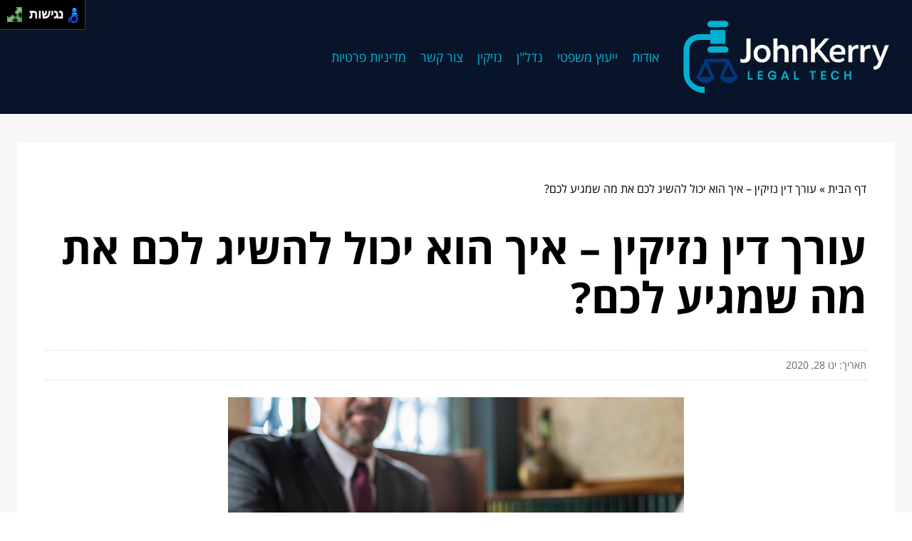

--- FILE ---
content_type: text/html; charset=UTF-8
request_url: https://johnkerry.co.il/tort-lawyer/
body_size: 8266
content:
<!DOCTYPE html>
<!--[if IE 7]>
<html id="ie7" class="ie" dir="rtl" lang="he-IL">
<![endif]-->
<!--[if IE 8]>
<html id="ie8" class="ie" dir="rtl" lang="he-IL">
<![endif]-->
<!--[if IE 9]>
<html id="ie9" class="ie" dir="rtl" lang="he-IL">
<![endif]-->
<!--[if !(IE 7) | !(IE 8) | !(IE 9) ]><!-->
<html dir="rtl" lang="he-IL">
<!--<![endif]-->
<head>
    <meta charset="UTF-8">
    <meta name="viewport" content="width=device-width, initial-scale=1, maximum-scale=1">

    <meta name='robots' content='index, follow, max-image-preview:large, max-snippet:-1, max-video-preview:-1' />
	<style>img:is([sizes="auto" i], [sizes^="auto," i]) { contain-intrinsic-size: 3000px 1500px }</style>
	
	<!-- This site is optimized with the Yoast SEO plugin v20.6 - https://yoast.com/wordpress/plugins/seo/ -->
	<title>עורך דין נזיקין - איך הוא יכול להשיג לכם את מה שמגיע לכם? - חוק ומשפט בינלאומי</title>
	<meta name="description" content="נזיקין הוא אחד התחומים בהם אזרחים לא מעטים נזקקים לשירותיו של עורך דין. השירות הזה נועד לענות על הצורך שנוצר במקרים שבהם אזרח ניזוק בגין גורם כלשהו." />
	<link rel="canonical" href="https://johnkerry.co.il/tort-lawyer/" />
	<meta property="og:locale" content="he_IL" />
	<meta property="og:type" content="article" />
	<meta property="og:title" content="עורך דין נזיקין - איך הוא יכול להשיג לכם את מה שמגיע לכם? - חוק ומשפט בינלאומי" />
	<meta property="og:description" content="נזיקין הוא אחד התחומים בהם אזרחים לא מעטים נזקקים לשירותיו של עורך דין. השירות הזה נועד לענות על הצורך שנוצר במקרים שבהם אזרח ניזוק בגין גורם כלשהו." />
	<meta property="og:url" content="https://johnkerry.co.il/tort-lawyer/" />
	<meta property="og:site_name" content="חוק ומשפט בינלאומי" />
	<meta property="article:published_time" content="2020-01-28T16:51:10+00:00" />
	<meta property="og:image" content="https://johnkerry.co.il/wp-content/uploads/2019/08/adults-businessman-close-up-1056553-1.jpg" />
	<meta property="og:image:width" content="640" />
	<meta property="og:image:height" content="416" />
	<meta property="og:image:type" content="image/jpeg" />
	<meta name="author" content="shimon" />
	<meta name="twitter:card" content="summary_large_image" />
	<script type="application/ld+json" class="yoast-schema-graph">{"@context":"https://schema.org","@graph":[{"@type":"WebPage","@id":"https://johnkerry.co.il/tort-lawyer/","url":"https://johnkerry.co.il/tort-lawyer/","name":"עורך דין נזיקין - איך הוא יכול להשיג לכם את מה שמגיע לכם? - חוק ומשפט בינלאומי","isPartOf":{"@id":"https://johnkerry.co.il/#website"},"primaryImageOfPage":{"@id":"https://johnkerry.co.il/tort-lawyer/#primaryimage"},"image":{"@id":"https://johnkerry.co.il/tort-lawyer/#primaryimage"},"thumbnailUrl":"https://johnkerry.co.il/wp-content/uploads/2019/08/adults-businessman-close-up-1056553-1.jpg","datePublished":"2020-01-28T16:51:10+00:00","dateModified":"2020-01-28T16:51:10+00:00","author":{"@id":"https://johnkerry.co.il/#/schema/person/b47699ceece24f3d4c0199e3727d9d76"},"description":"נזיקין הוא אחד התחומים בהם אזרחים לא מעטים נזקקים לשירותיו של עורך דין. השירות הזה נועד לענות על הצורך שנוצר במקרים שבהם אזרח ניזוק בגין גורם כלשהו.","breadcrumb":{"@id":"https://johnkerry.co.il/tort-lawyer/#breadcrumb"},"inLanguage":"he-IL","potentialAction":[{"@type":"ReadAction","target":["https://johnkerry.co.il/tort-lawyer/"]}]},{"@type":"ImageObject","inLanguage":"he-IL","@id":"https://johnkerry.co.il/tort-lawyer/#primaryimage","url":"https://johnkerry.co.il/wp-content/uploads/2019/08/adults-businessman-close-up-1056553-1.jpg","contentUrl":"https://johnkerry.co.il/wp-content/uploads/2019/08/adults-businessman-close-up-1056553-1.jpg","width":640,"height":416,"caption":"תרגום לעורכי דין ומונחים משפטיים חשובים"},{"@type":"BreadcrumbList","@id":"https://johnkerry.co.il/tort-lawyer/#breadcrumb","itemListElement":[{"@type":"ListItem","position":1,"name":"דף הבית","item":"https://johnkerry.co.il/"},{"@type":"ListItem","position":2,"name":"עורך דין נזיקין &#8211; איך הוא יכול להשיג לכם את מה שמגיע לכם?"}]},{"@type":"WebSite","@id":"https://johnkerry.co.il/#website","url":"https://johnkerry.co.il/","name":"חוק ומשפט בינלאומי","description":"פורטל משפטים חוצה יבשות","potentialAction":[{"@type":"SearchAction","target":{"@type":"EntryPoint","urlTemplate":"https://johnkerry.co.il/?s={search_term_string}"},"query-input":"required name=search_term_string"}],"inLanguage":"he-IL"},{"@type":"Person","@id":"https://johnkerry.co.il/#/schema/person/b47699ceece24f3d4c0199e3727d9d76","name":"shimon","image":{"@type":"ImageObject","inLanguage":"he-IL","@id":"https://johnkerry.co.il/#/schema/person/image/","url":"https://secure.gravatar.com/avatar/7e7f6e6533ff52b33a8cd20ca4b92df9?s=96&d=mm&r=g","contentUrl":"https://secure.gravatar.com/avatar/7e7f6e6533ff52b33a8cd20ca4b92df9?s=96&d=mm&r=g","caption":"shimon"},"url":"https://johnkerry.co.il/author/shimon/"}]}</script>
	<!-- / Yoast SEO plugin. -->


<link rel="alternate" type="application/rss+xml" title="חוק ומשפט בינלאומי &laquo; פיד תגובות של עורך דין נזיקין &#8211; איך הוא יכול להשיג לכם את מה שמגיע לכם?" href="https://johnkerry.co.il/tort-lawyer/feed/" />
<link rel='stylesheet' id='wp-block-library-rtl-css' href='https://johnkerry.co.il/wp-includes/css/dist/block-library/style-rtl.min.css?ver=6.7.4' type='text/css' media='all' />
<style id='classic-theme-styles-inline-css' type='text/css'>
/*! This file is auto-generated */
.wp-block-button__link{color:#fff;background-color:#32373c;border-radius:9999px;box-shadow:none;text-decoration:none;padding:calc(.667em + 2px) calc(1.333em + 2px);font-size:1.125em}.wp-block-file__button{background:#32373c;color:#fff;text-decoration:none}
</style>
<style id='global-styles-inline-css' type='text/css'>
:root{--wp--preset--aspect-ratio--square: 1;--wp--preset--aspect-ratio--4-3: 4/3;--wp--preset--aspect-ratio--3-4: 3/4;--wp--preset--aspect-ratio--3-2: 3/2;--wp--preset--aspect-ratio--2-3: 2/3;--wp--preset--aspect-ratio--16-9: 16/9;--wp--preset--aspect-ratio--9-16: 9/16;--wp--preset--color--black: #000000;--wp--preset--color--cyan-bluish-gray: #abb8c3;--wp--preset--color--white: #ffffff;--wp--preset--color--pale-pink: #f78da7;--wp--preset--color--vivid-red: #cf2e2e;--wp--preset--color--luminous-vivid-orange: #ff6900;--wp--preset--color--luminous-vivid-amber: #fcb900;--wp--preset--color--light-green-cyan: #7bdcb5;--wp--preset--color--vivid-green-cyan: #00d084;--wp--preset--color--pale-cyan-blue: #8ed1fc;--wp--preset--color--vivid-cyan-blue: #0693e3;--wp--preset--color--vivid-purple: #9b51e0;--wp--preset--gradient--vivid-cyan-blue-to-vivid-purple: linear-gradient(135deg,rgba(6,147,227,1) 0%,rgb(155,81,224) 100%);--wp--preset--gradient--light-green-cyan-to-vivid-green-cyan: linear-gradient(135deg,rgb(122,220,180) 0%,rgb(0,208,130) 100%);--wp--preset--gradient--luminous-vivid-amber-to-luminous-vivid-orange: linear-gradient(135deg,rgba(252,185,0,1) 0%,rgba(255,105,0,1) 100%);--wp--preset--gradient--luminous-vivid-orange-to-vivid-red: linear-gradient(135deg,rgba(255,105,0,1) 0%,rgb(207,46,46) 100%);--wp--preset--gradient--very-light-gray-to-cyan-bluish-gray: linear-gradient(135deg,rgb(238,238,238) 0%,rgb(169,184,195) 100%);--wp--preset--gradient--cool-to-warm-spectrum: linear-gradient(135deg,rgb(74,234,220) 0%,rgb(151,120,209) 20%,rgb(207,42,186) 40%,rgb(238,44,130) 60%,rgb(251,105,98) 80%,rgb(254,248,76) 100%);--wp--preset--gradient--blush-light-purple: linear-gradient(135deg,rgb(255,206,236) 0%,rgb(152,150,240) 100%);--wp--preset--gradient--blush-bordeaux: linear-gradient(135deg,rgb(254,205,165) 0%,rgb(254,45,45) 50%,rgb(107,0,62) 100%);--wp--preset--gradient--luminous-dusk: linear-gradient(135deg,rgb(255,203,112) 0%,rgb(199,81,192) 50%,rgb(65,88,208) 100%);--wp--preset--gradient--pale-ocean: linear-gradient(135deg,rgb(255,245,203) 0%,rgb(182,227,212) 50%,rgb(51,167,181) 100%);--wp--preset--gradient--electric-grass: linear-gradient(135deg,rgb(202,248,128) 0%,rgb(113,206,126) 100%);--wp--preset--gradient--midnight: linear-gradient(135deg,rgb(2,3,129) 0%,rgb(40,116,252) 100%);--wp--preset--font-size--small: 13px;--wp--preset--font-size--medium: 20px;--wp--preset--font-size--large: 36px;--wp--preset--font-size--x-large: 42px;--wp--preset--spacing--20: 0.44rem;--wp--preset--spacing--30: 0.67rem;--wp--preset--spacing--40: 1rem;--wp--preset--spacing--50: 1.5rem;--wp--preset--spacing--60: 2.25rem;--wp--preset--spacing--70: 3.38rem;--wp--preset--spacing--80: 5.06rem;--wp--preset--shadow--natural: 6px 6px 9px rgba(0, 0, 0, 0.2);--wp--preset--shadow--deep: 12px 12px 50px rgba(0, 0, 0, 0.4);--wp--preset--shadow--sharp: 6px 6px 0px rgba(0, 0, 0, 0.2);--wp--preset--shadow--outlined: 6px 6px 0px -3px rgba(255, 255, 255, 1), 6px 6px rgba(0, 0, 0, 1);--wp--preset--shadow--crisp: 6px 6px 0px rgba(0, 0, 0, 1);}:where(.is-layout-flex){gap: 0.5em;}:where(.is-layout-grid){gap: 0.5em;}body .is-layout-flex{display: flex;}.is-layout-flex{flex-wrap: wrap;align-items: center;}.is-layout-flex > :is(*, div){margin: 0;}body .is-layout-grid{display: grid;}.is-layout-grid > :is(*, div){margin: 0;}:where(.wp-block-columns.is-layout-flex){gap: 2em;}:where(.wp-block-columns.is-layout-grid){gap: 2em;}:where(.wp-block-post-template.is-layout-flex){gap: 1.25em;}:where(.wp-block-post-template.is-layout-grid){gap: 1.25em;}.has-black-color{color: var(--wp--preset--color--black) !important;}.has-cyan-bluish-gray-color{color: var(--wp--preset--color--cyan-bluish-gray) !important;}.has-white-color{color: var(--wp--preset--color--white) !important;}.has-pale-pink-color{color: var(--wp--preset--color--pale-pink) !important;}.has-vivid-red-color{color: var(--wp--preset--color--vivid-red) !important;}.has-luminous-vivid-orange-color{color: var(--wp--preset--color--luminous-vivid-orange) !important;}.has-luminous-vivid-amber-color{color: var(--wp--preset--color--luminous-vivid-amber) !important;}.has-light-green-cyan-color{color: var(--wp--preset--color--light-green-cyan) !important;}.has-vivid-green-cyan-color{color: var(--wp--preset--color--vivid-green-cyan) !important;}.has-pale-cyan-blue-color{color: var(--wp--preset--color--pale-cyan-blue) !important;}.has-vivid-cyan-blue-color{color: var(--wp--preset--color--vivid-cyan-blue) !important;}.has-vivid-purple-color{color: var(--wp--preset--color--vivid-purple) !important;}.has-black-background-color{background-color: var(--wp--preset--color--black) !important;}.has-cyan-bluish-gray-background-color{background-color: var(--wp--preset--color--cyan-bluish-gray) !important;}.has-white-background-color{background-color: var(--wp--preset--color--white) !important;}.has-pale-pink-background-color{background-color: var(--wp--preset--color--pale-pink) !important;}.has-vivid-red-background-color{background-color: var(--wp--preset--color--vivid-red) !important;}.has-luminous-vivid-orange-background-color{background-color: var(--wp--preset--color--luminous-vivid-orange) !important;}.has-luminous-vivid-amber-background-color{background-color: var(--wp--preset--color--luminous-vivid-amber) !important;}.has-light-green-cyan-background-color{background-color: var(--wp--preset--color--light-green-cyan) !important;}.has-vivid-green-cyan-background-color{background-color: var(--wp--preset--color--vivid-green-cyan) !important;}.has-pale-cyan-blue-background-color{background-color: var(--wp--preset--color--pale-cyan-blue) !important;}.has-vivid-cyan-blue-background-color{background-color: var(--wp--preset--color--vivid-cyan-blue) !important;}.has-vivid-purple-background-color{background-color: var(--wp--preset--color--vivid-purple) !important;}.has-black-border-color{border-color: var(--wp--preset--color--black) !important;}.has-cyan-bluish-gray-border-color{border-color: var(--wp--preset--color--cyan-bluish-gray) !important;}.has-white-border-color{border-color: var(--wp--preset--color--white) !important;}.has-pale-pink-border-color{border-color: var(--wp--preset--color--pale-pink) !important;}.has-vivid-red-border-color{border-color: var(--wp--preset--color--vivid-red) !important;}.has-luminous-vivid-orange-border-color{border-color: var(--wp--preset--color--luminous-vivid-orange) !important;}.has-luminous-vivid-amber-border-color{border-color: var(--wp--preset--color--luminous-vivid-amber) !important;}.has-light-green-cyan-border-color{border-color: var(--wp--preset--color--light-green-cyan) !important;}.has-vivid-green-cyan-border-color{border-color: var(--wp--preset--color--vivid-green-cyan) !important;}.has-pale-cyan-blue-border-color{border-color: var(--wp--preset--color--pale-cyan-blue) !important;}.has-vivid-cyan-blue-border-color{border-color: var(--wp--preset--color--vivid-cyan-blue) !important;}.has-vivid-purple-border-color{border-color: var(--wp--preset--color--vivid-purple) !important;}.has-vivid-cyan-blue-to-vivid-purple-gradient-background{background: var(--wp--preset--gradient--vivid-cyan-blue-to-vivid-purple) !important;}.has-light-green-cyan-to-vivid-green-cyan-gradient-background{background: var(--wp--preset--gradient--light-green-cyan-to-vivid-green-cyan) !important;}.has-luminous-vivid-amber-to-luminous-vivid-orange-gradient-background{background: var(--wp--preset--gradient--luminous-vivid-amber-to-luminous-vivid-orange) !important;}.has-luminous-vivid-orange-to-vivid-red-gradient-background{background: var(--wp--preset--gradient--luminous-vivid-orange-to-vivid-red) !important;}.has-very-light-gray-to-cyan-bluish-gray-gradient-background{background: var(--wp--preset--gradient--very-light-gray-to-cyan-bluish-gray) !important;}.has-cool-to-warm-spectrum-gradient-background{background: var(--wp--preset--gradient--cool-to-warm-spectrum) !important;}.has-blush-light-purple-gradient-background{background: var(--wp--preset--gradient--blush-light-purple) !important;}.has-blush-bordeaux-gradient-background{background: var(--wp--preset--gradient--blush-bordeaux) !important;}.has-luminous-dusk-gradient-background{background: var(--wp--preset--gradient--luminous-dusk) !important;}.has-pale-ocean-gradient-background{background: var(--wp--preset--gradient--pale-ocean) !important;}.has-electric-grass-gradient-background{background: var(--wp--preset--gradient--electric-grass) !important;}.has-midnight-gradient-background{background: var(--wp--preset--gradient--midnight) !important;}.has-small-font-size{font-size: var(--wp--preset--font-size--small) !important;}.has-medium-font-size{font-size: var(--wp--preset--font-size--medium) !important;}.has-large-font-size{font-size: var(--wp--preset--font-size--large) !important;}.has-x-large-font-size{font-size: var(--wp--preset--font-size--x-large) !important;}
:where(.wp-block-post-template.is-layout-flex){gap: 1.25em;}:where(.wp-block-post-template.is-layout-grid){gap: 1.25em;}
:where(.wp-block-columns.is-layout-flex){gap: 2em;}:where(.wp-block-columns.is-layout-grid){gap: 2em;}
:root :where(.wp-block-pullquote){font-size: 1.5em;line-height: 1.6;}
</style>
<link rel='stylesheet' id='main-css' href='https://johnkerry.co.il/wp-content/themes/wp-zrihen1/assets/css/main.css?ver=1682934534' type='text/css' media='all' />
<link rel='stylesheet' id='css-open-sans-css' href='https://johnkerry.co.il/wp-content/themes/wp-zrihen1/assets/fonts/opensans/stylesheet.css?ver=1682934534' type='text/css' media='all' />
<script type="text/javascript" src="https://johnkerry.co.il/wp-content/themes/wp-zrihen1/assets/js/jquery.min.js?ver=1682934534" id="jquery-js-js"></script>
<script type="text/javascript" src="https://johnkerry.co.il/wp-content/themes/wp-zrihen1/assets/js/main.js?ver=1682934534" id="main-js-js"></script>
<script type="text/javascript" src="https://johnkerry.co.il/wp-content/themes/wp-zrihen1/assets/js/vendor/nagishli.js?ver=1682934534" id="nagishli-js-js"></script>
<link rel="https://api.w.org/" href="https://johnkerry.co.il/wp-json/" /><link rel="alternate" title="JSON" type="application/json" href="https://johnkerry.co.il/wp-json/wp/v2/posts/266" /><link rel="EditURI" type="application/rsd+xml" title="RSD" href="https://johnkerry.co.il/xmlrpc.php?rsd" />
<meta name="generator" content="WordPress 6.7.4" />
<link rel='shortlink' href='https://johnkerry.co.il/?p=266' />
<link rel="alternate" title="oEmbed (JSON)" type="application/json+oembed" href="https://johnkerry.co.il/wp-json/oembed/1.0/embed?url=https%3A%2F%2Fjohnkerry.co.il%2Ftort-lawyer%2F" />
<link rel="alternate" title="oEmbed (XML)" type="text/xml+oembed" href="https://johnkerry.co.il/wp-json/oembed/1.0/embed?url=https%3A%2F%2Fjohnkerry.co.il%2Ftort-lawyer%2F&#038;format=xml" />

    <style>
        :root{
        --header-bg: #08142a;
        --header-menu-color: #00b4d1;
        
        --body-bg: #f7f7f7;
        --body-text-color: #00b4d1;

        --footer-bg: #394867;
        --footer-text-color: #FFFFFF;
        }
    </style>
</head>

<body class="rtl post-template-default single single-post postid-266 single-format-standard" data-git="2">

<header class="main_header logo">

    <div class="container">

        <div class="main_header__wrap">

                            <div class="main_header__logo">
                    <a href="https://johnkerry.co.il/"><img src="https://johnkerry.co.il/wp-content/uploads/2025/05/logo.jpg" alt=""></a>
                </div>
            
            <div class="main_header__nav">
                <div class="menu-menu-1-container"><ul id="menu-menu-1" class="menu"><li id="menu-item-154" class="menu-item menu-item-type-post_type menu-item-object-page menu-item-154"><a href="https://johnkerry.co.il/about-us/">אודות</a></li>
<li id="menu-item-1519" class="menu-item menu-item-type-taxonomy menu-item-object-category current-post-ancestor current-menu-parent current-post-parent menu-item-1519"><a href="https://johnkerry.co.il/category/law/">ייעוץ משפטי</a></li>
<li id="menu-item-1520" class="menu-item menu-item-type-taxonomy menu-item-object-category menu-item-1520"><a href="https://johnkerry.co.il/category/real-estate/">נדל&quot;ן</a></li>
<li id="menu-item-1521" class="menu-item menu-item-type-taxonomy menu-item-object-category menu-item-1521"><a href="https://johnkerry.co.il/category/damage/">נזיקין</a></li>
<li id="menu-item-155" class="menu-item menu-item-type-post_type menu-item-object-page menu-item-155"><a href="https://johnkerry.co.il/%d7%a6%d7%95%d7%a8-%d7%a7%d7%a9%d7%a8/">צור קשר</a></li>
<li id="menu-item-1581" class="menu-item menu-item-type-post_type menu-item-object-page menu-item-1581"><a href="https://johnkerry.co.il/%d7%9e%d7%93%d7%99%d7%a0%d7%99%d7%95%d7%aa-%d7%a4%d7%a8%d7%98%d7%99%d7%95%d7%aa/">מדיניות פרטיות</a></li>
</ul></div>            </div>

            <div class="main_header__hamburger">

                <div class="main_header__hamburger-btn">
                    <span></span>
                    <span></span>
                    <span></span>
                    <span></span>
                </div>

            </div>

        </div>

    </div>

</header>
<div class="site_wrap">

	<div class="container">
		
		<div class="site_wrap__singlepost">
            
            <div class="site_wrap__singlepost-wrap">

                                    <div class="site_wrap__singlepost-breadcrumbs">
                        <p id="breadcrumbs"><span><span><a href="https://johnkerry.co.il/">דף הבית</a></span> » <span class="breadcrumb_last" aria-current="page">עורך דין נזיקין &#8211; איך הוא יכול להשיג לכם את מה שמגיע לכם?</span></span></p>                    </div>
                    
                <div class="site_wrap__singlepost-content">

                    
                                <h1>עורך דין נזיקין &#8211; איך הוא יכול להשיג לכם את מה שמגיע לכם?</h1>

                                <div class="site_wrap__singlepost-contentMeta">
                                תאריך: ינו 28, 2020                                </div>

                                                                <div class="site_wrap__singlepost-contentThumbnail">
                                    <img width="640" height="416" src="https://johnkerry.co.il/wp-content/uploads/2019/08/adults-businessman-close-up-1056553-1.jpg" class="attachment-full size-full wp-post-image" alt="תרגום לעורכי דין ומונחים משפטיים חשובים" decoding="async" fetchpriority="high" srcset="https://johnkerry.co.il/wp-content/uploads/2019/08/adults-businessman-close-up-1056553-1.jpg 640w, https://johnkerry.co.il/wp-content/uploads/2019/08/adults-businessman-close-up-1056553-1-300x195.jpg 300w" sizes="(max-width: 640px) 100vw, 640px" />                                </div>
                                
                                <div class="site_wrap__singlepost-contentText sb-wysiwyg">
                                    <p><span style="font-weight: 400;">נזיקין הוא אחד התחומים בהם אזרחים לא מעטים נזקקים לשירותיו של עורך דין. </span><a href="https://www.work-accidents.co.il/%D7%AA%D7%90%D7%95%D7%A0%D7%AA-%D7%A2%D7%91%D7%95%D7%93%D7%94-%D7%91%D7%93%D7%A8%D7%9A-%D7%9C%D7%A2%D7%91%D7%95%D7%93%D7%94/"><span style="font-weight: 400;">השירות </span></a><span style="font-weight: 400;">הזה נועד לענות על הצורך שנוצר במקרים שבהם אזרח ניזוק בגין גורם כלשהו. וקיימת עילה לתבוע את הגורם האחראי לנזק. במידה ומוגשת תביעה נזיקין באופן מקצועי ונכון, יוכל הניזוק במקרים רבים לקבל פיצויים משמעותיים בגין הנזק. ואכן, כל אזרח בישראל צריך להיות מודע לעניין, ולזכור כי בגין נזק שמתרחש יש לפעול באופן הנכון כדי למצות את מלוא הזכויות שניתן למצות, בהתאם לחומרת הנזק ולמקום בו התרחש המקרה.</span></p>
<h2><span style="font-weight: 400;">הגורם האחראי</span></h2>
<p><span style="font-weight: 400;">בכל מקרה בו התרחש נזק עלינו לזהות מהו הגורם ומיהו זה שאמור לקחת אחריות על הנזק המדובר. כלומר, איזו חברת ביטוח תצטרך לשלם לנו בגין הנזק. לדוגמה, כאשר ניזוק אדם באולם אירועים, הוא החליק על מדרגות ושבר את רגלו. הנזק נוצר לו באולם אירועים שהוא שטח פרטי ששייך לאדם מסוים, והוא מבוטח בחברת ביטוח מסוימת.</span><span style="font-weight: 400;"><br />
</span><span style="font-weight: 400;">כמו גם </span><a href="https://www.work-accidents.co.il/"><span style="font-weight: 400;">תאונת עבודה</span></a><span style="font-weight: 400;">, בה האחריות על הביטוח של המעסיק.</span><span style="font-weight: 400;"><br />
</span><span style="font-weight: 400;"> הביטוח אמור לכסות מצבים שונים, בין היתר מצב בו אורח באולם האירועים ניזוק בגין סיבה זו או אחרת. כך שהתביעה שתוגש תופנה לחברת הביטוח בו מבוטח אולם האירועים.</span></p>
<h2><span style="font-weight: 400;">התביעה היעילה והמיוצגת<br />
</span></h2>
<p><span style="font-weight: 400;">כל בר דעת מבין כי חברות ביטוח אינן ששות אלי מציאה, והן לא מתרגשות לשלם ולפצות בגין נזקים. ואכן, במקרים רבים תנסינה חברות הביטוח להתחמק מחובת התשלום שלהן, והן תתעלמנה מהפיצויים שעליהן לשלם. ואכן מתרחשים לא מעט מקרים בהם מבוטחים לא מקבלים את שמגיע להם בגין המקצועיות והתחמנות של חברות הביטוח. מה שעולה מהנתונים הללו הוא שכדי למצות את הזכויות ולוודא כי המבוטח או הניזוק יקבל את מלוא הזכויות שלו, עליו לפעול בצורה נכונה ומדויקת. רק כך הוא יכול להבטיח כי חברת הביטוח לא תצליח להתחמק ממנו, ולא תתעלם מחובתה לשלם.</span></p>
<h2><span style="font-weight: 400;">עורך דין נזיקין לצדכם</span></h2>
<p><span style="font-weight: 400;">הצעד הנכון הוא לפנות אל עורך דין נזיקין. כמובן שמדובר על שירות שכרוך בתשלום בלתי מבוטל. אך במרבית המקרים ההוצאה תצדיק את עצמה ותכסה את עצמה בתשלום שיתקבל.</span></p>
                                </div>

                                
                </div>

                <div class="site_wrap__singlepost-categories">                <a href="https://johnkerry.co.il/category/law/">ייעוץ משפטי</a>
                            <a href="https://johnkerry.co.il/category/real-estate/">נדל"ן</a>
                            <a href="https://johnkerry.co.il/category/damage/">נזיקין</a>
            </div>        <div class="site_wrap__singlepost-related">

            <div class="site_wrap__singlepost-relatedTitle">
            המשך לעוד מאמרים שיוכלו לעזור...
            </div>

            <div class="site_wrap__singlepost-relatedWrap">
                <div class="blog_block">

            <div class="blog_block__body">

                
                <div class="blog_block__body-content">

                    <a href="https://johnkerry.co.il/the-medical-stitute-for-road-safety-what-his-powers/" class="blog_block__body-content-title">
                        המכון הרפואי לבטיחות בדרכים &#8211; מה הסמכויות שלו?                    </a>

                    <div class="blog_block__body-content-excerpt">
                        אם הרישיון שלכם נשלל או שאתם נמצאים בתהליך להחזרת הרישיון -  חשוב לדעת שהחזרת רישיון נהיגה קורית...                    </div>

                    <a href="https://johnkerry.co.il/the-medical-stitute-for-road-safety-what-his-powers/" class="blog_block__body-content-readmore">
                    קרא עוד »
                    </a>

                </div>

                <div class="blog_block__body-meta">
                    אפר 05, 2021                </div>

            </div>

        </div>
                <div class="blog_block">

            <div class="blog_block__body">

                
                <div class="blog_block__body-content">

                    <a href="https://johnkerry.co.il/%d7%90%d7%99%d7%a4%d7%94-%d7%90%d7%a4%d7%a9%d7%a8-%d7%9c%d7%9c%d7%9e%d7%95%d7%93-%d7%a7%d7%95%d7%a8%d7%a1-%d7%a9%d7%95%d7%a7-%d7%94%d7%94%d7%95%d7%9f/" class="blog_block__body-content-title">
                        איפה אפשר ללמוד קורס שוק ההון?                    </a>

                    <div class="blog_block__body-content-excerpt">
                        שוק ההון הוא חלק גדול מהכלכלה. שוק ההון הוא אחד התחומים החשובים בעולם. זה גם תחום מאוד מורכב עם הרבה...                    </div>

                    <a href="https://johnkerry.co.il/%d7%90%d7%99%d7%a4%d7%94-%d7%90%d7%a4%d7%a9%d7%a8-%d7%9c%d7%9c%d7%9e%d7%95%d7%93-%d7%a7%d7%95%d7%a8%d7%a1-%d7%a9%d7%95%d7%a7-%d7%94%d7%94%d7%95%d7%9f/" class="blog_block__body-content-readmore">
                    קרא עוד »
                    </a>

                </div>

                <div class="blog_block__body-meta">
                    אפר 02, 2023                </div>

            </div>

        </div>
                <div class="blog_block">

            <div class="blog_block__body">

                
                <div class="blog_block__body-content">

                    <a href="https://johnkerry.co.il/lastg-power-of-attorney/" class="blog_block__body-content-title">
                        ייפוי כוח מתמשך: מההפקה ועד ההפקדה &#8211; המדריך                    </a>

                    <div class="blog_block__body-content-excerpt">
                        ייפוי כוח מתמשך זהו מסמך בעל תוקף משפטי אשר מסדיר וממנה מישהו שיוכל לקבל אחריות והחלטות שונות במקום...                    </div>

                    <a href="https://johnkerry.co.il/lastg-power-of-attorney/" class="blog_block__body-content-readmore">
                    קרא עוד »
                    </a>

                </div>

                <div class="blog_block__body-meta">
                    ספט 26, 2022                </div>

            </div>

        </div>
                <div class="blog_block">

            <div class="blog_block__body">

                
                <div class="blog_block__body-content">

                    <a href="https://johnkerry.co.il/torts-attorney/" class="blog_block__body-content-title">
                        עורך דין נזיקין &#8211; הניסיון מביא פיצויים מירביים                    </a>

                    <div class="blog_block__body-content-excerpt">
                        עורך דין נזיקין נחשב לאחד מעורכי הדין הפופולאריים ביותר, היות והיום כמעט כל אחד יזדקק לשירותיו בשלב...                    </div>

                    <a href="https://johnkerry.co.il/torts-attorney/" class="blog_block__body-content-readmore">
                    קרא עוד »
                    </a>

                </div>

                <div class="blog_block__body-meta">
                    אוק 02, 2020                </div>

            </div>

        </div>
                <div class="blog_block">

            <div class="blog_block__body">

                
                <div class="blog_block__body-content">

                    <a href="https://johnkerry.co.il/damages-lawsuit/" class="blog_block__body-content-title">
                        מהי תביעת נזיקין?                    </a>

                    <div class="blog_block__body-content-excerpt">
                        תביעת נזיקין הינה תביעת פיצוי בגין נזק שנגרם לאדם מסוים, בגלל התנהגות או רשלנות מצידו של גורם אחר. אחת...                    </div>

                    <a href="https://johnkerry.co.il/damages-lawsuit/" class="blog_block__body-content-readmore">
                    קרא עוד »
                    </a>

                </div>

                <div class="blog_block__body-meta">
                    אוג 21, 2019                </div>

            </div>

        </div>
                <div class="blog_block">

            <div class="blog_block__body">

                
                <div class="blog_block__body-content">

                    <a href="https://johnkerry.co.il/immigration-of-israelis-abroad/" class="blog_block__body-content-title">
                        הגירה של ישראלים לחו&quot;ל, עובדות שכדאי לדעת                    </a>

                    <div class="blog_block__body-content-excerpt">
                        כמומחה מוביל בתחום ההגירה, אני כאן כדי לספק לך תובנות חיוניות לגבי ההגירה הישראלית לחו"ל. ניווט...                    </div>

                    <a href="https://johnkerry.co.il/immigration-of-israelis-abroad/" class="blog_block__body-content-readmore">
                    קרא עוד »
                    </a>

                </div>

                <div class="blog_block__body-meta">
                    ספט 20, 2023                </div>

            </div>

        </div>
                <div class="blog_block">

            <div class="blog_block__body">

                
                <div class="blog_block__body-content">

                    <a href="https://johnkerry.co.il/the-best-way-to-prevent-theft-of-employee/" class="blog_block__body-content-title">
                        הדרך הכי טובה למניעת גניבות עובדים                    </a>

                    <div class="blog_block__body-content-excerpt">
                        אחד האתגרים הגדולים שעמם מתמודדות חברות הוא גניבת עובדים. זו יכולה להיות בעיה גדולה עבור חברות...                    </div>

                    <a href="https://johnkerry.co.il/the-best-way-to-prevent-theft-of-employee/" class="blog_block__body-content-readmore">
                    קרא עוד »
                    </a>

                </div>

                <div class="blog_block__body-meta">
                    מרץ 28, 2023                </div>

            </div>

        </div>
                <div class="blog_block">

            <div class="blog_block__body">

                
                <div class="blog_block__body-content">

                    <a href="https://johnkerry.co.il/drafting-financial-agreements/" class="blog_block__body-content-title">
                        מדוע ניסוח הסכמי ממון מצריך מומחיות משפטית                    </a>

                    <div class="blog_block__body-content-excerpt">
                        הסכמי ממון, הנחשבים לרוב כרשת ביטחון לזוגות לפני שהם יוצאים למסע הנישואין, התפתחו באופן משמעותי...                    </div>

                    <a href="https://johnkerry.co.il/drafting-financial-agreements/" class="blog_block__body-content-readmore">
                    קרא עוד »
                    </a>

                </div>

                <div class="blog_block__body-meta">
                    נוב 06, 2023                </div>

            </div>

        </div>
                <div class="blog_block">

            <div class="blog_block__body">

                
                <div class="blog_block__body-content">

                    <a href="https://johnkerry.co.il/medical-malpractice-lawyer/" class="blog_block__body-content-title">
                        עורך דין רשלנות רפואית                    </a>

                    <div class="blog_block__body-content-excerpt">
                        טיפול רפואי שלא ניתן באופן הנדרש עלול להיות כרוך בנזקים חמורים מאוד. כל רופא וכל מטפל מחויב ביחס...                    </div>

                    <a href="https://johnkerry.co.il/medical-malpractice-lawyer/" class="blog_block__body-content-readmore">
                    קרא עוד »
                    </a>

                </div>

                <div class="blog_block__body-meta">
                    ספט 03, 2020                </div>

            </div>

        </div>
                <div class="blog_block">

            <div class="blog_block__body">

                
                <div class="blog_block__body-content">

                    <a href="https://johnkerry.co.il/medical-rights-exercise-company/" class="blog_block__body-content-title">
                        מהי חברה למימוש זכויות רפואיות?                    </a>

                    <div class="blog_block__body-content-excerpt">
                        הפער בין הידע של מה שמגיע לכם לבין מה שמגיע לכם בפועל הוא עצום. אם תבדקו קצת את הנתונים, תופתעו לגלות...                    </div>

                    <a href="https://johnkerry.co.il/medical-rights-exercise-company/" class="blog_block__body-content-readmore">
                    קרא עוד »
                    </a>

                </div>

                <div class="blog_block__body-meta">
                    פבר 09, 2021                </div>

            </div>

        </div>
                <div class="blog_block">

            <div class="blog_block__body">

                
                <div class="blog_block__body-content">

                    <a href="https://johnkerry.co.il/winning-customer-strategies-how-a-customer-club-can-upgrade-your-business/" class="blog_block__body-content-title">
                        אסטרטגיות מנצחות לשימור לקוחות – כיצד מועדון לקוחות יכול לשדרג את העסק שלך!                    </a>

                    <div class="blog_block__body-content-excerpt">
                        בימינו, שימור לקוחות הוא אחת המטרות החשובות ביותר של כל עסק. לקוחות מיודעים ודואגים, ולא בהכרח כולם...                    </div>

                    <a href="https://johnkerry.co.il/winning-customer-strategies-how-a-customer-club-can-upgrade-your-business/" class="blog_block__body-content-readmore">
                    קרא עוד »
                    </a>

                </div>

                <div class="blog_block__body-meta">
                    אוק 03, 2024                </div>

            </div>

        </div>
                <div class="blog_block">

            <div class="blog_block__body">

                
                <div class="blog_block__body-content">

                    <a href="https://johnkerry.co.il/%d7%a4%d7%99%d7%a6%d7%95%d7%99%d7%99%d7%9d-%d7%9c%d7%93%d7%95%d7%a8-%d7%a9%d7%a0%d7%99-%d7%a9%d7%9c-%d7%a0%d7%99%d7%a6%d7%95%d7%9c%d7%99-%d7%a9%d7%95%d7%90%d7%94/" class="blog_block__body-content-title">
                        פיצויים לדור שני של ניצולי שואה                    </a>

                    <div class="blog_block__body-content-excerpt">
                        יום השואה מצוין פעם אחת בשנה במדינת ישראל, אבל עבור רבים יום זהו יום אשר חוויים אותם  365 ימים בשנה בכל...                    </div>

                    <a href="https://johnkerry.co.il/%d7%a4%d7%99%d7%a6%d7%95%d7%99%d7%99%d7%9d-%d7%9c%d7%93%d7%95%d7%a8-%d7%a9%d7%a0%d7%99-%d7%a9%d7%9c-%d7%a0%d7%99%d7%a6%d7%95%d7%9c%d7%99-%d7%a9%d7%95%d7%90%d7%94/" class="blog_block__body-content-readmore">
                    קרא עוד »
                    </a>

                </div>

                <div class="blog_block__body-meta">
                    מרץ 23, 2023                </div>

            </div>

        </div>
                </div>
    </div>
    

            </div>

		</div>

	</div>

</div>


<footer>

    <div class="container">

        כל הזכויות שמורות ל-חוק ומשפט בינלאומי
    </div>

</footer>


<script class="inlinemenu">
    var menuBurger = document.querySelector('.main_header__hamburger-btn');
    var menuWrapNav = document.querySelector('.main_header__nav');
    var menuWrap = document.querySelector('.section-header__logo-menu-wrap');

    menuBurger.addEventListener('click',function(){
        this.classList.toggle("open");
        this.classList.toggle("menu-open");
        document.body.classList.toggle('menu-open');

        menuWrapNav.classList.toggle("open");
        menuWrap.classList.toggle("open");
    });

    function initModal() {
        let modalSelector = document.querySelector('.main_header');

        if (!modalSelector) { return false; }

        setTimeout(function() {
            modalSelector.style.maxHeight = "auto";
            calcModal1Height();
        }, 500);

        window.addEventListener('resize', function(event) {
            calcModal1Height();
        }, true);

        function calcModal1Height() {
            if (isHidden(modalSelector)) {
                return false;
            }

            let newHeight = 71 + modalSelector.offsetHeight - 2;

            document.body.style.setProperty('--header-extra-height', modalSelector.offsetHeight + "px");
        }

        function isHidden(el) {
            return (el.offsetParent === null)
        }
    }

    initModal();

</script>

</body>
</html>
